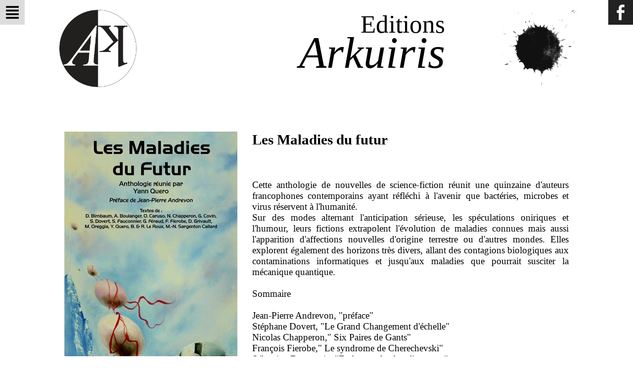

--- FILE ---
content_type: text/html; charset=utf-8
request_url: http://www.arkuiris.com/livre.php?id=17
body_size: 2970
content:
<!DOCTYPE html>
<html lang="fr">
<head>
	    	<meta http-equiv="Content-Type" content="text/html; charset=UTF-8">
	<meta property="fb:page_id" content="196805147017173" />
	<meta name="description" content="Cette anthologie de nouvelles de science-fiction réunit une quinzaine d&#039;auteurs francophones contemporains ayant réfléchi à l&#039;avenir que bactéries, microbes et virus réservent à l&#039;humanité. &lt;br /&gt;
Sur des modes alternant l&#039;anticipation sérieuse, les spéculations oniriques et l&#039;humour, leurs fictions extrapolent l&#039;évolution de maladies connues mais aussi l&#039;apparition d&#039;affections nouvelles d&#039;origine terrestre ou d&#039;autres mondes. Elles explorent également des horizons très divers, allant des contagions biologiques aux contaminations informatiques et jusqu&#039;aux maladies que pourrait susciter la mécanique quantique.&lt;br /&gt;&lt;br /&gt;

Sommaire&lt;br /&gt;&lt;br /&gt;

Jean-Pierre Andrevon, &quot;préface&quot;&lt;br /&gt;

Stéphane Dovert, &quot;Le Grand Changement d&#039;échelle&quot;&lt;br /&gt;

Nicolas Chapperon,&quot; Six Paires de Gants&quot;&lt;br /&gt;

François Fierobe,&quot; Le syndrome de Cherechevski&quot;&lt;br /&gt;

Sébastien Fauconnier,&quot;Embrasser le rêve d&#039;un mort&quot;&lt;br /&gt;

Marc Oreggia, &quot;Artefact&quot;&lt;br /&gt;

Olivier Caruso, &quot;La Manufacture des anges&quot;&lt;br /&gt;

Daniel Birnbaum, &quot;Sur une nouvelle base&quot;&lt;br /&gt;

Yann Quero, &quot;Clostridia&quot;&lt;br /&gt;

Djane Grivault, &quot;Hommes en devenir&quot;&lt;br /&gt;

Gabriel Féraud, &quot;Au coeur de la tempête&quot;&lt;br /&gt;

Marie-Noëlle Sargenton Callard, &quot;Troubles hélicoïdaux&quot;&lt;br /&gt;

Brice et Romain Le Roux, &quot;Pour un monde blanc et calme&quot;&lt;br /&gt;

Grégory Covin, &quot;La Ligne de Chute&quot;&lt;br /&gt;

Anthony Boulanger, &quot;La Décohérence selon Heisenberg &amp; Freeman&quot;
" />
	<meta name="author" content="Alrik Herbain" />
	<title>Les Maladies du futur - Editions Arkuris</title>
	<meta name="viewport" content="width=device-width" />
	<link href='http://fonts.googleapis.com/css?family=Ubuntu' rel='stylesheet' type='text/css'>
	<link href="css/style.css" type="text/css" rel="stylesheet" media="screen" /> 
	<!--[if lt IE 9]><script src="http://html5shiv.googlecode.com/svn/trunk/html5.js"></script><![endif]-->
	<script type="text/javascript" src="script/analytics.js"></script>
	<script type="text/javascript" src="//ajax.googleapis.com/ajax/libs/jquery/1.9.1/jquery.min.js"></script>
	<script type="text/javascript" src="script/menu.js"></script>
	<link rel="icon" type="image/png" sizes="32x32" href="img/favicon-32x32.png">
	<link rel="icon" type="image/png" sizes="96x96" href="img/favicon-96x96.png">
	<link rel="icon" type="image/png" sizes="16x16" href="img/favicon-16x16.png">
	
   <link href="css/livre.css" type="text/css" rel="stylesheet" media="screen" /> 
   <script>
	  window.fbAsyncInit = function() {
	    FB.init({
	      appId      : '1072002569501610',
	      xfbml      : true,
	      version    : 'v2.6'
	    });
	  };

	  (function(d, s, id){
	    var js, fjs = d.getElementsByTagName(s)[0];
	    if (d.getElementById(id)) {return;}
	    js = d.createElement(s); js.id = id;
	    js.src = "//connect.facebook.net/fr_FR/sdk.js";
	    fjs.parentNode.insertBefore(js, fjs);
	  }(document, 'script', 'facebook-jssdk'));
    </script>
</head>
<body>	
	<a href="#" ><div id="bouton_menu" ></div></a>
	<a href="https://www.facebook.com/Editions.Arkuiris/" title="Facebook"><div id="boutonFb" ><img src="img/facebook-50.png" alt="logo facebook" width="50" height="50"></div></a>
	<div id="cache" ></div>
	<div id="menu" >
		<nav role="navigation" >
			<ul>
				<li><a href="index.php" >Accueil</a></li>
				<li><a href="auteurs" >Auteurs & Illustrateurs</a></li>
				<li><a href="livres.php" >Livres</a></li>
				<li><a href="appels.php" >Appels à textes</a></li>
				<li><a href="partenaires.php" >Partenaires</a></li>
				<li><a href="https://www.facebook.com/Editions.Arkuiris" >Actualités</a></li>
				<li><a href="contact.php" >Nous contacter</a></li>
			</ul>
		</nav>
		<nav class="footer" >
			<ul>
				<li><a href="contact.php" >Contact</a></li>
			</ul>
		</nav>
	</div>
	<div id="wrapper">
		<header class="main-header" role="banner" >
			<div class="logo" ><span class="image-inner100"></span></div>
			<div class="titre" >
				<p>Editions<br /><span class="l2" >Arkuiris</span></p>
			</div>
			<div class="tache1" ><span class="image-inner100"></span></div>
		</header>
		<section id="main" role="main" >
		
       <img class="photo cover" src="images/livres/17.jpg" alt="Couverture de : Les Maladies du futur" />
       
   <h1>Les Maladies du futur</h1>
   <div
      class="fb-like"
      data-share="true"
      data-show-faces="false"
      data-size="large"
      data-layout="button" >
    </div>
    <br /><br />
   
     <p>
    Cette anthologie de nouvelles de science-fiction réunit une quinzaine d'auteurs francophones contemporains ayant réfléchi à l'avenir que bactéries, microbes et virus réservent à l'humanité. <br />
Sur des modes alternant l'anticipation sérieuse, les spéculations oniriques et l'humour, leurs fictions extrapolent l'évolution de maladies connues mais aussi l'apparition d'affections nouvelles d'origine terrestre ou d'autres mondes. Elles explorent également des horizons très divers, allant des contagions biologiques aux contaminations informatiques et jusqu'aux maladies que pourrait susciter la mécanique quantique.<br /><br />

Sommaire<br /><br />

Jean-Pierre Andrevon, "préface"<br />

Stéphane Dovert, "Le Grand Changement d'échelle"<br />

Nicolas Chapperon," Six Paires de Gants"<br />

François Fierobe," Le syndrome de Cherechevski"<br />

Sébastien Fauconnier,"Embrasser le rêve d'un mort"<br />

Marc Oreggia, "Artefact"<br />

Olivier Caruso, "La Manufacture des anges"<br />

Daniel Birnbaum, "Sur une nouvelle base"<br />

Yann Quero, "Clostridia"<br />

Djane Grivault, "Hommes en devenir"<br />

Gabriel Féraud, "Au coeur de la tempête"<br />

Marie-Noëlle Sargenton Callard, "Troubles hélicoïdaux"<br />

Brice et Romain Le Roux, "Pour un monde blanc et calme"<br />

Grégory Covin, "La Ligne de Chute"<br />

Anthony Boulanger, "La Décohérence selon Heisenberg & Freeman"

     </p>
     <br />
     
            <div class="icon_ebook" >
            <a href="https://www.amazon.fr/Maladies-du-Futur-Yann-Quero-ebook/dp/B00GK7P976/" >
                <img src="img/amazon.png" alt="Logo amazon" />
            </a>
        </div>
        
            <div class="icon_ebook" >
            <a href="https://www.kobo.com/fr/fr/ebook/les-maladies-du-futur" >
                <img src="img/fnac.png" alt="Logo Fnac" />
            </a>
        </div>
        
    <br />
     
   
   <ul class="caracteristiques">
      <li>Année : 2013</li>
       <li>ISBN : 978-2-919090-01-3</li>        <li>Nombre de page : 296</li>       <li>Catégorie : Nouvelles et Poésies</li>
         <li>Prix : 19.9€</li>      <li>Disponible en version papier et numérique.</li>
         <li><a href="https://www.amazon.fr/maladies-du-futur-Yann-Quero/dp/2919090011/" >Accéder à la version papier</a></li>     
    
   </ul>
   
   <div>

    
   <h3 >Contributions</h3>
     <ul>
     	    <li>
	     Anthologiste : <a href="auteur.php?id=9" >Yann Quero</a>
	    </li>
    	    <li>
	     Préfacier : <a href="auteur.php?id=48" >Jean-Pierre Andrevon</a>
	    </li>
    	    <li>
	     Illustratrice : <a href="auteur.php?id=49" >Lara Bloy</a>
	    </li>
    	    <li>
	     Novelliste : <a href="auteur.php?id=35" >Daniel Birnbaum</a>
	    </li>
    	    <li>
	     Novelliste : <a href="auteur.php?id=36" >Anthony Boulanger</a>
	    </li>
    	    <li>
	     Novelliste : <a href="auteur.php?id=37" >Olivier Caruso</a>
	    </li>
    	    <li>
	     Novelliste : <a href="auteur.php?id=38" >Nicolas Chapperon</a>
	    </li>
    	    <li>
	     Novelliste : <a href="auteur.php?id=39" >Grégory Covin</a>
	    </li>
    	    <li>
	     Novelliste : <a href="auteur.php?id=4" >Stéphane Dovert</a>
	    </li>
    	    <li>
	     Novelliste : <a href="auteur.php?id=40" >Sébastien Fauconnier</a>
	    </li>
    	    <li>
	     Novelliste : <a href="auteur.php?id=42" >François Fierobe</a>
	    </li>
    	    <li>
	     Novelliste : <a href="auteur.php?id=41" >Gabriel Féraud</a>
	    </li>
    	    <li>
	     Novelliste : <a href="auteur.php?id=43" >Djane Grivault</a>
	    </li>
    	    <li>
	     Novelliste : <a href="auteur.php?id=45" >Romain Le Roux</a>
	    </li>
    	    <li>
	     Novelliste : <a href="auteur.php?id=44" >Brice Le Roux</a>
	    </li>
    	    <li>
	     Novelliste : <a href="auteur.php?id=46" >Marc Oreggia</a>
	    </li>
    	    <li>
	     Novelliste : <a href="auteur.php?id=47" >Marie-Noëlle Sargenton Callard</a>
	    </li>
        </ul>
      </div>
		</section>
	</div>
	</body>
</html>




--- FILE ---
content_type: text/css
request_url: http://www.arkuiris.com/css/style.css
body_size: 1325
content:
@charset "utf-8";
/* CSS Document */

html,body,div,span,applet,object,iframe,h1,h2,h3,h4,h5,h6,hr,p,input,textarea,blockquote,pre,a,abbr,acronym,address,big,cite,code,del,dfn,em,img,ins,kbd,q,s,samp,small,strike,strong,sub,sup,tt,var,b,u,i,center,dl,dt,dd,ol,ul,li,fieldset,form,label,legend,table,caption,tbody,tfoot,thead,tr,th,td,article,aside,canvas,details,embed,figure,figcaption,footer,header,hgroup,menu,nav,output,ruby,section,summary,time,mark,audio,video {
	border: 0;
	vertical-align: baseline;
	margin: 0;
	padding: 0;
}

header, nav, section, footer, aside { display: block; }

html {
	height: 100%;
}

body {
	font-family: "Times New Roman", Times, serif;
	height: 100%;
}

a {
	color: black;
	text-decoration: none;
}
a:hover {
  text-decoration: underline;
}

/* Header */
.main-header {
	width: 100%;
	padding-bottom: 15%;
}

.main-header .logo {
	float: left;
	width: 15%;
	height: 100%;
	background-size: 100%;
	background-position: 50% 50%;
	background-repeat: no-repeat;
	background-image: url("../img/logo_arkuiris.png");
	-webkit-transition: all .2s ease;
	-moz-transition: all .2s ease;
	-o-transition: all .2s ease;
	transition: all .2s ease;
}

#boutonFb {
  width: 50px;
  height: 50px;
  background-color: #222;
  position: fixed;
  right: 0;
  top: 0;
  z-index: 10;
  -webkit-transition: all .2s ease;
  -moz-transition: all .2s ease;
  -o-transition: all .2s ease;
  transition: all .2s ease;
}

#boutonFb:hover {
  background-color: #3B5998;
}


@media all and (max-width: 600px) { .main-header .logo { visibility: hidden; } }

.main-header .image-inner100 { 
	display: block;
	height: 0;
	padding-top: 100%;
}

.main-header .logo:hover {	
	background-color: #ccc;
}

.main-header .titre {
	float: left;
	font-size: 3.2em;
	text-align: right;
	width: 60%;
	font-weight: normal;
	line-height: 115%;
}

.main-header .titre .l2 {
	font-size: 1.75em;
	font-style:italic;
}

.main-header .tache1 {
	width: 15%;
	background-size: 100%;
	background-position: 50% 50%;
	background-repeat: no-repeat;
	background-image: url("../img/tache1.png");
	position: absolute;
	right: 10px;
	background-color: #111;
	-webkit-transition: all .1s ease;
	-moz-transition: all .1s ease;
	-o-transition: all .1s ease;
	transition: all .1s ease;
}
@media all and (max-width: 600px) { .main-header .tache1 { visibility: hidden; } }
.main-header .tache1:hover {
	background-color: #c22;
}



#menu {
	width: 300px;
	height: 100%;
	border-right: 1px solid black;
	position: fixed;
	left: -302px;
	z-index: 20;
	background-color: white;
}

#cache {
	width: 100%;
	height: 100%;
	display: none;
	position: fixed;
	top: 0;
	right: 0;
	bottom: 0;
	left: 0;
	z-index: 5;
	background-color: black;
	opacity: 0;
}


#bouton_menu {
	width: 50px;
	height: 50px;
	position: fixed;
	left: 0;
	top: 0;
	background-color: #ddd;
	z-index: 10;
	background-position: 50% 50%;
	background-repeat: no-repeat;
	background-image: url("../img/menu-32x32.png");
	-webkit-transition: background-color .2s ease;
	-moz-transition: background-color .2s ease;
	-o-transition: background-color .2s ease;
	transition: background-color .2s ease;
}

#bouton_menu:hover {
	background-color: #bbb;
}

#menu li {
	display: block;
	margin: 20px 0 20px 80px;
	padding: 5px 10px 5px 10px;
	font-size: 20px;
}

#menu li:hover a, #menu li:active a {
	text-decoration: underline;
}

#menu .footer li {
	display: block;
	margin: 5px 0 0px 80px;
	padding: 5px 10px 5px 10px;
	font-size: 12px;
}
#menu .footer li a { color: #aaa; }

#menu .footer {
	position: absolute;
	bottom: 10px;
}



#wrapper {
	padding: 20px;
	margin: 0px 100px 0px 100px;
	position: relative;
}
@media all and (max-width:1024px) { #wrapper { margin: 0px 70px 0px 70px; } }
@media all and (max-width:800px) { #wrapper { margin: 0px 40px 0px 40px; } }
@media all and (max-width:480px) { #wrapper { margin: 0; } }


#main {
	margin-top: 90px;
	margin-left: 10px;
	margin-right: 10px;
	font-size: 1.2em;
}
@media all and (max-width:480px) { #main { margin: 100px 0 0 0; } }


--- FILE ---
content_type: text/css
request_url: http://www.arkuiris.com/css/livre.css
body_size: 250
content:

#main h1 {
  margin-bottom: 20px;
}

#main h3 {
   margin: 15px 0 15px 0;
}

#main li {
  margin-left: 20px;
  margin-bottom: 10px;
}


#main p {
  text-align: justify;
}

#main img.cover {
  float : left;
  margin-right: 30px;
  padding-bottom: 15px;
  max-width: 100%;
}

 
 .caracteristiques {
  clear: left; 
 }
 
 .fb-like {
   float: right;
 }
 
 
.icon_ebook {
    width: 80px;
    height: 80px;
    float: left;
    margin: 5px;
}
div.icon_ebook img {
    width: 100%;
    height: 100%;
}

--- FILE ---
content_type: text/plain
request_url: https://www.google-analytics.com/j/collect?v=1&_v=j102&a=1097983355&t=pageview&_s=1&dl=http%3A%2F%2Fwww.arkuiris.com%2Flivre.php%3Fid%3D17&ul=en-us%40posix&dt=Les%20Maladies%20du%20futur%20-%20Editions%20Arkuris&sr=1280x720&vp=1280x720&_u=IEBAAAABAAAAACAAI~&jid=943686808&gjid=1788682535&cid=1104383065.1768908501&tid=UA-42544942-1&_gid=1026981022.1768908501&_r=1&_slc=1&z=1686133183
body_size: -285
content:
2,cG-85VGCX9M1Q

--- FILE ---
content_type: application/javascript
request_url: http://www.arkuiris.com/script/menu.js
body_size: 373
content:

$(document).ready(function () {
	// On lance l'application une fois que notre HTML est chargé
	$('#bouton_menu').on('click', toogleMenu);
	$('#cache').on('click', closeMenu);
  
	$("body").on( "swipeleft", closeMenu);
	$("body").on( "swiperight", openMenu);

});

var toogled = false;

function toogleMenu(e) {
	e.preventDefault();
	(!toogled) ? openMenu() : closeMenu();
	return false;
}

function openMenu () {
	if (toogled) return;
	$('#cache').show().fadeTo(400, .7);
	$('#menu').animate( {"left": "0" }, 400);
	$('#bouton_menu').animate( {"left": "300px" }, 400);
	toogled = true;
	
}

function closeMenu() {
	if (!toogled) return;
	$('#cache').fadeTo(400, 0, function () { $('#cache').hide();  });
	$('#menu').animate( {"left": "-302px" }, 400);
	$('#bouton_menu').animate( {"left": "0px" }, 400);
	toogled = false;
}
